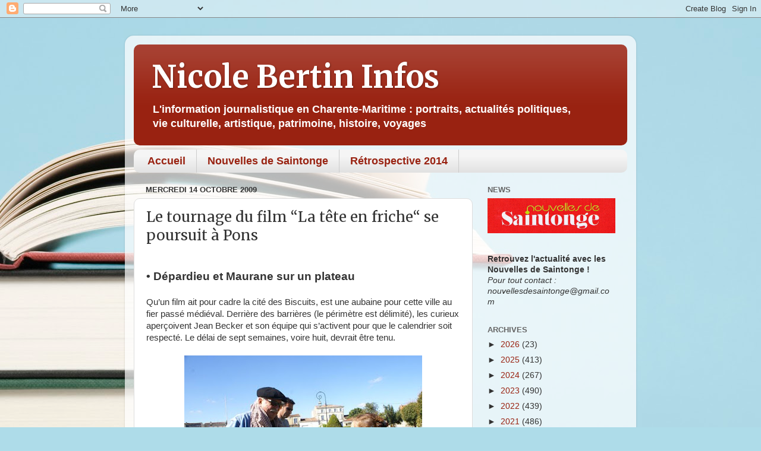

--- FILE ---
content_type: text/html; charset=utf-8
request_url: https://www.google.com/recaptcha/api2/aframe
body_size: 265
content:
<!DOCTYPE HTML><html><head><meta http-equiv="content-type" content="text/html; charset=UTF-8"></head><body><script nonce="x6cTmaax0Pvdg0lo6ASZOg">/** Anti-fraud and anti-abuse applications only. See google.com/recaptcha */ try{var clients={'sodar':'https://pagead2.googlesyndication.com/pagead/sodar?'};window.addEventListener("message",function(a){try{if(a.source===window.parent){var b=JSON.parse(a.data);var c=clients[b['id']];if(c){var d=document.createElement('img');d.src=c+b['params']+'&rc='+(localStorage.getItem("rc::a")?sessionStorage.getItem("rc::b"):"");window.document.body.appendChild(d);sessionStorage.setItem("rc::e",parseInt(sessionStorage.getItem("rc::e")||0)+1);localStorage.setItem("rc::h",'1768821350247');}}}catch(b){}});window.parent.postMessage("_grecaptcha_ready", "*");}catch(b){}</script></body></html>